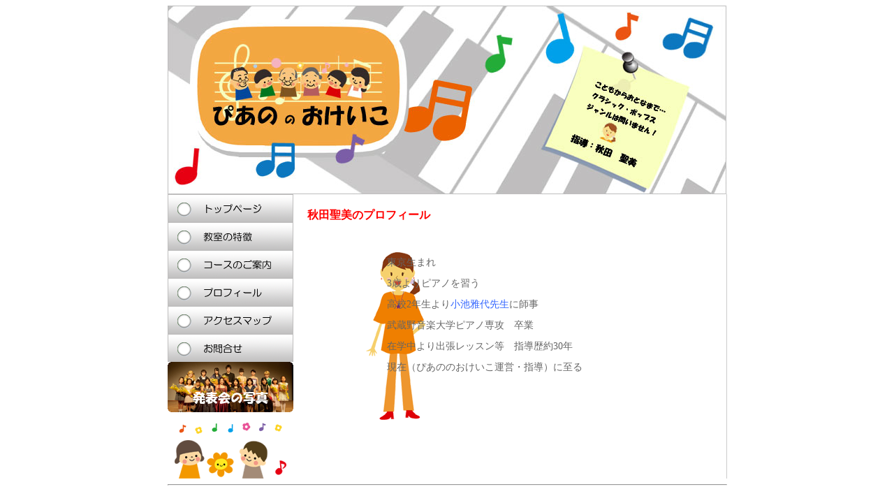

--- FILE ---
content_type: text/html
request_url: http://pianonookeiko.com/profile.html
body_size: 1088
content:
<!DOCTYPE html PUBLIC "-//W3C//DTD HTML 4.01 Transitional//EN">
<html lang="ja">
<head>
<meta http-equiv="Content-Type" content="text/html"; charset="Shift_JIS">
<meta http-equiv="Content-Script-Type" content="text/javascript">
<meta http-equiv="Content-Style-Type" content="text/css">
<meta name="keywords" content="ピアノ教室,指導者,プロフィール">
<title>秋田聖美プロフィール</title>
<meta name="description" content="「ピアノのおけいこ」運営・指導者、秋田聖美のプロフィールです。">
<link rel=stylesheet type="text/css" href="css/style.css">
</head>
<body bgcolor="#ffffff">
<div align="center">

<table border="0" cellpadding="0" cellspacing="0">

<tr>
<td bgcolor="#ffffff" colspan="2">
<img src="image/main.jpg" width="800" height="270" alt="秋田聖美のピアノ教室「ぴあののおけいこ」">
</td>
</tr>

<tr>
<td width="200" valign="top">
	<table border="0" cellpadding="0" cellspacing="0">
	
	<tr>
	<td>
	<a href="index2.html"><img src="image/navi-01.gif" onmouseover="this.src='image/navi-11.gif'" onmouseout="this.src='image/navi-01.gif'" /  border="0" alt="トップページ"></a>
	</td>
	</tr>
	
	<tr>
	<td class="navi-01">
	<a href="feature.html"><img src="image/navi-02.gif" onmouseover="this.src='image/navi-12.gif'" onmouseout="this.src='image/navi-02.gif'" /   border="0" alt="教室の特徴"></a>
	</td>
	</tr>
		
	<tr>
	<td class="navi-01">
	<a href="course.html"><img src="image/navi-03.gif" onmouseover="this.src='image/navi-13.gif'" onmouseout="this.src='image/navi-03.gif'" /   border="0" alt="コース案内"></a>
	</td>
	</tr>

	<tr>
	<td class="navi-01">
	<a href="profile.html"><img src="image/navi-05.gif" onmouseover="this.src='image/navi-15.gif'" onmouseout="this.src='image/navi-05.gif'" /   border="0" alt="プロフィール"></a>
	</td>
	</tr>

	<tr>
	<td class="navi-01">
	<a href="access.html"><img src="image/navi-06.gif" onmouseover="this.src='image/navi-16.gif'" onmouseout="this.src='image/navi-06.gif'" /   border="0" alt="アクセスマップ"></a>
	</td>
	</tr>

	<tr>
	<td class="navi-01">
	<a href="info.html"><img src="image/navi-07.gif" onmouseover="this.src='image/navi-17.gif'" onmouseout="this.src='image/navi-07.gif'" /   border="0" alt="お問合せ"></a>
	</td>
	</tr>
	
	<tr>
	<td class="navi-01">
	<a href="news.html"><img src="image/news.jpg" border="0" alt="発表会の写真"></a>
	</td>
	</tr>
	
	<tr>
	<td align="center" class="navi-01">
	<img src="image/kodomo.gif">
	</td>
	</tr>
	
	</table>
	
</td>
<td class="sub_page_content">
<h2>秋田聖美のプロフィール</h2>
<div class="profile"><p>東京生まれ<br>3歳よりピアノを習う<br>高校2年生より<a href="http://www.classiclive-un.org/all_comtents/header/2008profile.pdf" target="_blank!">小池雅代先生</a>に師事<br>武蔵野音楽大学ピアノ専攻　卒業<br>在学中より出張レッスン等　指導歴約30年<br>現在（ぴあののおけいこ運営・指導）に至る</p>
</div>
</td>
</tr>

<tr>
<td colspan="2">
<hr>
</td>
</tr>

</table>
</div>
</body>
</html>


--- FILE ---
content_type: text/css
request_url: http://pianonookeiko.com/css/style.css
body_size: 546
content:
hr {
	color: #eeeeee;
}

h2 {
	font-size:16px;
	color: #ff0000;
}

h3 {
	color: #000000;
	font-size:14px;
	margin-bottom: 5px;
	margin-left: 1em;
	color: #0099ff;
}

img {
	border: none;
}

a:link {color:#3366ff;} 
a:visited {color:#3366ff;} 
a:hover {color:#ffffff; background:#ff7f50;} 
a:active {color:#ffff00;} 

a {
	text-decoration: none;
}

.menu_box {
	padding-left: 15px;
	padding-top: 30px;
	width: 220px;
	vertical-align: top;
}

.left_content {
	padding-left: 20px;
	padding-right: 10px;
	padding-bottom: 20px;
	padding-top:20px;
	text-align: left;
	width: 260px ;
	vertical-align: top;
	color: #666666;
	font-size: 12px;
	line-height: 18px;
	border-left: solid 1px #cccccc;
	border-right: solid 1px #cccccc;
}

.right_content {
	padding-left: 20px;
	padding-right: 10px;
	padding-top:20px;
	padding-bottom: 20px;
	text-align: left;
	width: 240px ;
	vertical-align: top;
	color: #666666;
	font-size: 12px;
	line-height: 20px;
	border-right: solid 1px #cccccc;
}

.sub_page_content {
	width: 580px;
	border-right: solid 1px #cccccc;
	font-size: 12px;
	color: #666666;
	vertical-align: top;
	padding-top: 20px;
	padding-right: 20px;
}

.feature {
	line-height: 18px;
	font-size: 12px;
	margin-left: 20px;
	margin-right: 20px;
}

.course {
	margin-left:60px;
	line-height: 20px;
	font-size: 14px;
}

.profile {
	margin-left:84px;
	height: 300px;
	background-image:url("../image/profile.png");
	background-repeat: no-repeat; 
	background-position: 75% 0% 0% 0%;
	font-size: 14px;
}

.profile p {
	margin-left:30px;
	margin-top: 42px;
	height: 300px;
	line-height: 30px;
	font-size: 14px;
}

.info {
	margin-left:75px;
	margin-top: 42px;
	height: 300px;
	background-image:url("../image/info.png");
	background-repeat: no-repeat; 
	background-position: 70% 0% 0% 0%;
	line-height: 30px;
	font-size: 14px;
}

.info p {
	margin-left:30px;
	margin-top: 20px;
	height: 300px;
	line-height: 30px;
	font-size: 14px;
}